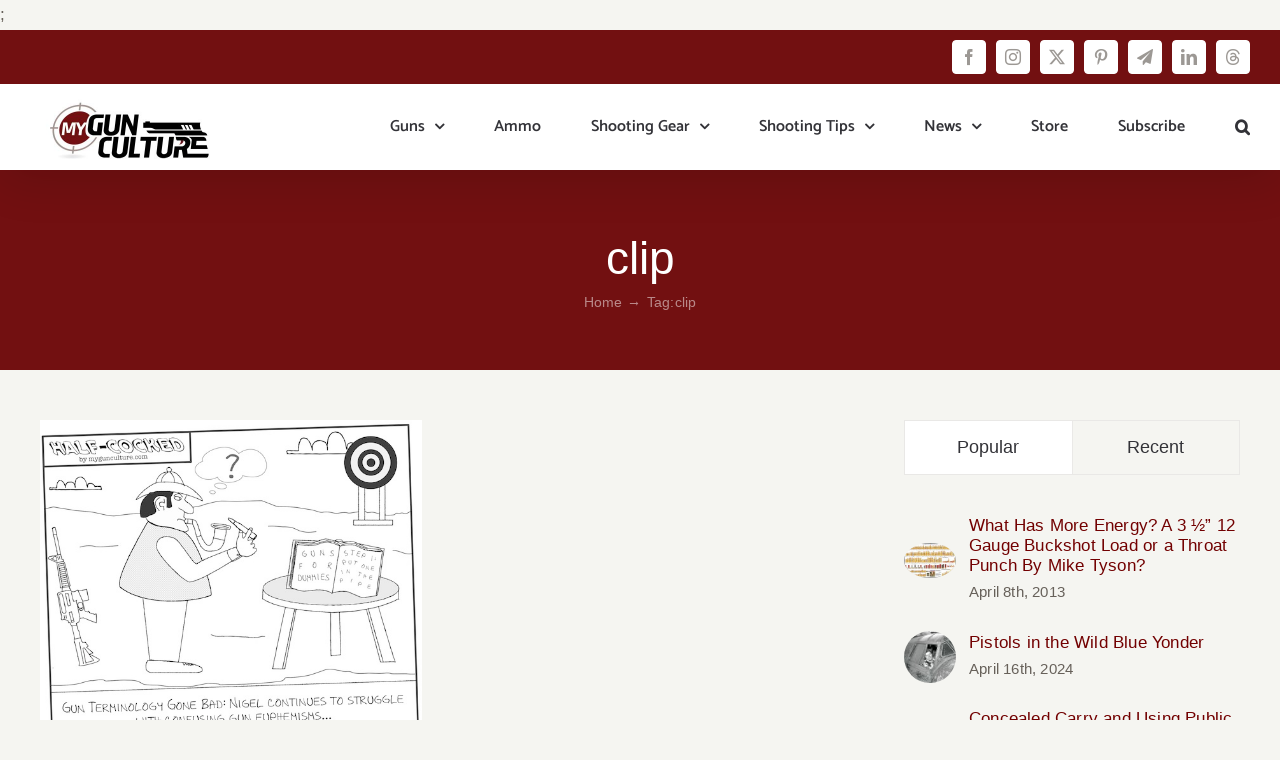

--- FILE ---
content_type: application/javascript
request_url: https://481ac982ea8d49d98968c9ef0cdf86f3.js.ubembed.com/
body_size: 967
content:
(function(s){s.src="https://assets.ubembed.com/universalscript/releases/v0.184.0/bundle.js";s.addEventListener("load",function(){ube.init({"environment":"production","geoData":{"latitude":39.96118,"longitude":-82.99879,"continentCode":"NA","countryCode":"US","regionCode":"OH","city":"columbus"},"ubCode":"481ac982ea8d49d98968c9ef0cdf86f3","matchingRules":[{"embUuid":"ca9c5b0c-05d5-4945-a70c-7c047402d326","version":"c5408529985547d19bb889c7e1a9c4dd","published":{"version":"c5408529985547d19bb889c7e1a9c4dd","status":"current"},"event":{"type":"published","timestamp":1754181924450},"parentVersion":"7378cda188bd455890445cd594f06257","schemaVersion":19,"meta":{"env":"production","creatorUserUuid":"f9d4df89-f6da-4a29-86e6-70084ade015b","originalUrlChoice":""},"ubCode":"481ac982ea8d49d98968c9ef0cdf86f3","clientUuid":"20f8908a-4772-42bb-b65f-146532c514d4","id":"010f47284abf4506985514f2b5369779","rule":{"cookieTargets":{"enabled":false,"rules":[]},"urlTargets":{"rules":[{"type":"everywhere","visibility":"show","value":""},{"type":"homepage","visibility":"show","value":""}],"domain":"mygunculture.com"},"geoTargets":{"enabled":false,"rules":[]},"scheduling":{"enabled":false,"startTime":0,"endTime":0},"referrerTargets":{"enabled":false,"rules":[]},"trigger":{"name":"timed","parameters":[{"name":"delay","value":"5"}]},"variants":[{"weight":1,"letter":"a","trackingId":"adde22bae1a649fbb29e1e7d27f866f8","dimensions":{"mobile":{"width":320,"height":496},"desktopEnabled":true,"desktop":{"width":760,"height":496},"mobileEnabled":true},"display":{"name":"overlay"}}],"integrations":{"googleAnalytics":{"enabled":false,"customEventLabel":"","appendVariant":false}},"frequency":{"name":"visitFrequency","parameters":[{"name":"visitFrequency","value":"2"}]}},"type":"embeddable"}]});});document.head.appendChild(s);})(document.createElement("script"));